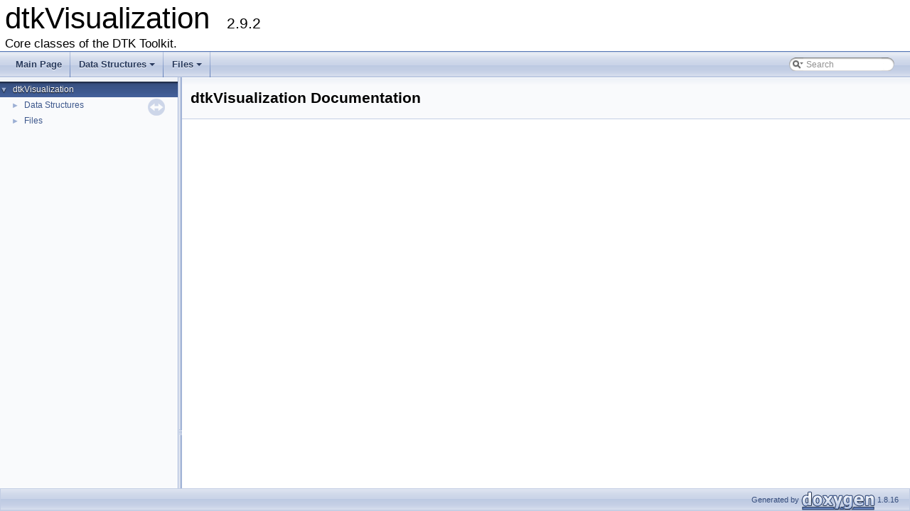

--- FILE ---
content_type: application/javascript
request_url: https://dtk.gitlabpages.inria.fr/dtk-visualization/2.9.2/navtreedata.js
body_size: 2280
content:
/*
@licstart  The following is the entire license notice for the
JavaScript code in this file.

Copyright (C) 1997-2019 by Dimitri van Heesch

This program is free software; you can redistribute it and/or modify
it under the terms of version 2 of the GNU General Public License as published by
the Free Software Foundation

This program is distributed in the hope that it will be useful,
but WITHOUT ANY WARRANTY; without even the implied warranty of
MERCHANTABILITY or FITNESS FOR A PARTICULAR PURPOSE. See the
GNU General Public License for more details.

You should have received a copy of the GNU General Public License along
with this program; if not, write to the Free Software Foundation, Inc.,
51 Franklin Street, Fifth Floor, Boston, MA 02110-1301 USA.

@licend  The above is the entire license notice
for the JavaScript code in this file
*/
var NAVTREE =
[
  [ "dtkVisualization", "index.html", [
    [ "Data Structures", "annotated.html", [
      [ "Data Structures", "annotated.html", "annotated_dup" ],
      [ "Data Structure Index", "classes.html", null ],
      [ "Class Hierarchy", "hierarchy.html", "hierarchy" ],
      [ "Data Fields", "functions.html", [
        [ "All", "functions.html", "functions_dup" ],
        [ "Functions", "functions_func.html", "functions_func" ],
        [ "Variables", "functions_vars.html", "functions_vars" ],
        [ "Typedefs", "functions_type.html", null ],
        [ "Enumerations", "functions_enum.html", null ],
        [ "Enumerator", "functions_eval.html", null ],
        [ "Related Functions", "functions_rela.html", null ]
      ] ]
    ] ],
    [ "Files", "files.html", [
      [ "File List", "files.html", "files_dup" ],
      [ "Globals", "globals.html", [
        [ "All", "globals.html", null ],
        [ "Functions", "globals_func.html", null ],
        [ "Variables", "globals_vars.html", null ]
      ] ]
    ] ]
  ] ]
];

var NAVTREEINDEX =
[
"annotated.html",
"classdtkVisualizationDecoratorScalarIsolines.html#a8c37a52065025ae9f522d528fd74d010",
"classdtkVisualizationViewOverlay.html#a73414fa4e3f442caf59e7b2ff6ec669a",
"classdtkVisualizationWidgetsColorMapEditor.html#a1dd41370ac8e770965279ea025feb7ce",
"functions_vars_x.html"
];

var SYNCONMSG = 'click to disable panel synchronisation';
var SYNCOFFMSG = 'click to enable panel synchronisation';

--- FILE ---
content_type: application/javascript
request_url: https://dtk.gitlabpages.inria.fr/dtk-visualization/2.9.2/search/searchdata.js
body_size: 525
content:
var indexSectionsWithContent =
{
  0: "abcdefghiklmnopqrstuvwxyz~",
  1: "dfsv",
  2: "d",
  3: "abcdefghiklmnopqrstuvw~",
  4: "abcdefghilmnopqrstvwxyz",
  5: "hs",
  6: "cosv",
  7: "cghprsu",
  8: "d"
};

var indexSectionNames =
{
  0: "all",
  1: "classes",
  2: "files",
  3: "functions",
  4: "variables",
  5: "typedefs",
  6: "enums",
  7: "enumvalues",
  8: "related"
};

var indexSectionLabels =
{
  0: "All",
  1: "Data Structures",
  2: "Files",
  3: "Functions",
  4: "Variables",
  5: "Typedefs",
  6: "Enumerations",
  7: "Enumerator",
  8: "Friends"
};



--- FILE ---
content_type: application/javascript
request_url: https://dtk.gitlabpages.inria.fr/dtk-visualization/2.9.2/navtreeindex4.js
body_size: 896
content:
var NAVTREEINDEX4 =
{
"functions_vars_x.html":[0,3,2,20],
"functions_vars_y.html":[0,3,2,21],
"functions_vars_z.html":[0,3,2,22],
"functions_w.html":[0,3,0,21],
"functions_x.html":[0,3,0,22],
"functions_y.html":[0,3,0,23],
"functions_z.html":[0,3,0,24],
"functions_~.html":[0,3,0,25],
"globals.html":[1,1,0],
"globals_func.html":[1,1,1],
"globals_vars.html":[1,1,2],
"hierarchy.html":[0,2],
"index.html":[],
"pages.html":[],
"structdtkVisualizationPlot2DPrivate_1_1FieldParameters.html":[0,0,23,0],
"structdtkVisualizationPlot2DPrivate_1_1FieldParameters.html#a14577241e987e80df920fbccc51b89d9":[0,0,23,0,2],
"structdtkVisualizationPlot2DPrivate_1_1FieldParameters.html#acda1622e05ccf77f1b8b2d66e6878699":[0,0,23,0,3],
"structdtkVisualizationPlot2DPrivate_1_1FieldParameters.html#af57e6d6caa01a85854a40882de93529f":[0,0,23,0,0],
"structdtkVisualizationPlot2DPrivate_1_1FieldParameters.html#aff40822e4c854b70f825e416a0069611":[0,0,23,0,1]
};
